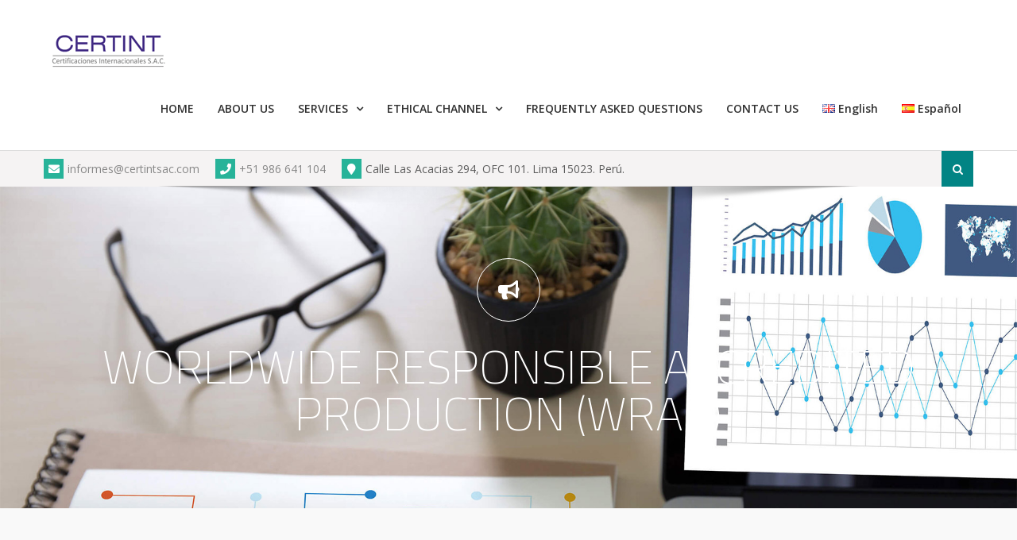

--- FILE ---
content_type: text/css
request_url: https://certintsac.com/wp-content/themes/company-elite/style.css?ver=2.0.2
body_size: 13796
content:
/*
Theme Name: Company Elite
Theme URI: https://axlethemes.com/wordpress-themes/company-elite/
Author: Axle Themes
Author URI: https://axlethemes.com/
Description: Company Elite is a delightful, inventive and enhanced business WordPress theme with innovative design and compatible with Elementor page builder. It is anything but difficult to utilize and can be used effectively which helps you showcase your specialty. Company Elite is WooCommerce perfect and a user without much of a stretch introduce it to their website unhindered and change it to anything they like, as it is a multipurpose theme. On the off chance that you are hoping to direct some genuine business and need to put it on the web, Company Elite is the topic made particularly to suit your requirements. Demo - https://axlethemes.com/theme-demo/?demo=company-elite
License URI: http://www.gnu.org/licenses/gpl-3.0.html
Text Domain: company-elite
Version: 2.0.2
Tags: one-column, two-columns, three-columns, left-sidebar, right-sidebar, custom-background, custom-menu, featured-images, full-width-template, translation-ready, theme-options, threaded-comments, footer-widgets, editor-style, custom-logo, blog

Company Elite WordPress Theme, Copyright 2019 Axle Themes
Company Elite is distributed under the terms of the GNU GPL

This theme, like WordPress, is licensed under the GPL.
Use it to make something cool, have fun, and share what you've learned with others.

This theme is based on Underscores http://underscores.me/, (C) 2012-2017 Automattic, Inc.
Underscores is distributed under the terms of the GNU GPL v2 or later.

Normalizing styles have been helped along thanks to the fine work of
Nicolas Gallagher and Jonathan Neal http://necolas.github.com/normalize.css/
*/
/*--------------------------------------------------------------
>>> TABLE OF CONTENTS:
----------------------------------------------------------------
# Normalize
# Typography
# Elements
# Forms
# Navigation
    ## Links
    ## Menus
# Accessibility
# Alignments
# Clearings
# Widgets
# Content
    ## Posts and pages
    ## Comments
# Infinite scroll
# Media
    ## Captions
    ## Galleries
--------------------------------------------------------------*/

/*--------------------------------------------------------------
# Normalize
--------------------------------------------------------------*/
html {
    font-family: sans-serif;
    -webkit-text-size-adjust: 100%;
    -ms-text-size-adjust:     100%;
}

body {
    margin: 0;
}

article,
aside,
details,
figcaption,
figure,
footer,
header,
main,
menu,
nav,
section,
summary {
    display: block;
}

audio,
canvas,
progress,
video {
    display: inline-block;
    vertical-align: baseline;
}

audio:not([controls]) {
    display: none;
    height: 0;
}

[hidden],
template {
    display: none;
}

a {
    background-color: transparent;
}

a:active,
a:hover {
    outline: 0;
}

abbr[title] {
    border-bottom: 1px dotted;
}

b,
strong {
    font-weight: bold;
}

dfn {
    font-style: italic;
}

h1 {
    font-size: 2em;
    margin: 0.67em 0;
}

mark {
    background: #ff0;
    color: #000;
}

small {
    font-size: 80%;
}

sub,
sup {
    font-size: 75%;
    line-height: 0;
    position: relative;
    vertical-align: baseline;
}

sup {
    top: -0.5em;
}

sub {
    bottom: -0.25em;
}

img {
    border: 0;
}

svg:not(:root) {
    overflow: hidden;
}

figure {
    margin: 1em 40px;
}

hr {
    box-sizing: content-box;
    height: 0;
}

pre {
    overflow: auto;
}

code,
kbd,
pre,
samp {
    font-family: monospace, monospace;
    font-size: 1em;
}

button,
input,
optgroup,
select,
textarea {
    color: inherit;
    font: inherit;
    margin: 0;
}

button {
    overflow: visible;
}

button,
select {
    text-transform: none;
}

button,
html input[type="button"],
input[type="reset"],
input[type="submit"] {
    -webkit-appearance: button;
    cursor: pointer;
}

button[disabled],
html input[disabled] {
    cursor: default;
}

button::-moz-focus-inner,
input::-moz-focus-inner {
    border: 0;
    padding: 0;
}

input {
    line-height: normal;
}

input[type="checkbox"],
input[type="radio"] {
    box-sizing: border-box;
    padding: 0;
}

input[type="number"]::-webkit-inner-spin-button,
input[type="number"]::-webkit-outer-spin-button {
    height: auto;
}

input[type="search"]::-webkit-search-cancel-button,
input[type="search"]::-webkit-search-decoration {
    -webkit-appearance: none;
}

fieldset {
    border: 1px solid #c0c0c0;
    margin: 0 2px;
    padding: 0.35em 0.625em 0.75em;
}

legend {
    border: 0;
    padding: 0;
}

textarea {
    overflow: auto;
}

optgroup {
    font-weight: bold;
}

table {
    border-collapse: collapse;
    border-spacing: 0;
}

td, th {
    padding: 0;
    border: 1px solid #ddd;
    font-size: 14px;
    padding: 5px;
}
caption {
    padding: 10px;
}
/*--------------------------------------------------------------
# Typography
--------------------------------------------------------------*/
body,
button,
input,
select,
textarea {
    color: #5D5D5D;
    background-color: #ffffff;
    font: normal 15px/1.75 'Open Sans', sans-serif;
    position: relative;
    -webkit-font-smoothing: antialiased;
}

h1 {
    font-size:32px;
}

h2 {
   font-size: 24px;
}

h3 {
    font-size: 22px;
}

h4 {
    font-size: 18px;
}

h5 {
    font-size: 16px;
}

h6 {
    font-size: 14px;
}

h1,
h2,
h3,
h4,
h5,
h6 {
     margin: 0 0 20px 0;
     font-family: "Open Sans",sans-serif;
     font-weight: 600;
     color: #313131;
}

p {
     margin: 0 0 15px 0;
 }

dfn,
cite,
em,
i {
    font-style: italic;
}

blockquote {
    margin: 0 15px;
}

address {
    margin: 0 0 15px;
}

pre {
    background: #eee;
    font-family: "Courier 10 Pitch", Courier, monospace;
    font-size: 15px;
    font-size: 0.9375rem;
    line-height: 1.6;
    margin-bottom: 1.6em;
    max-width: 100%;
    overflow: auto;
    padding: 1.6em;
}

code,
kbd,
tt,
var {
    font-family: Monaco, Consolas, "Andale Mono", "DejaVu Sans Mono", monospace;
    font-size: 15px;
    font-size: 0.9375rem;
}

abbr,
acronym {
    border-bottom: 1px dotted #666;
    cursor: help;
}

mark,
ins {
    background: #fff9c0;
    text-decoration: none;
}

big {
    font-size: 125%;
}

/*--------------------------------------------------------------
# Elements
--------------------------------------------------------------*/
html {
    box-sizing: border-box;
}

*,
*:before,
*:after { /* Inherit box-sizing to make it easier to change the property for components that leverage other behavior; see http://css-tricks.com/inheriting-box-sizing-probably-slightly-better-best-practice/ */
    box-sizing: inherit;
}

body {
    background: #f9f9f9; /* Fallback for when there is no custom background color defined. */


}

blockquote:before,
blockquote:after,
q:before,
q:after {
    content: "";
}

blockquote,
q {
    quotes: "" "";
}

hr {
    background-color: #ccc;
    border: 0;
    height: 1px;
    margin-bottom: 15px;
}

ul,
ol {
    margin: 0 0 15px 20px;
}

ul {
    list-style: disc;
}

ol {
    list-style: decimal;
}

li > ul,
li > ol {
    margin-bottom: 0;
    margin-left: 15px;
}

dt {
    font-weight: bold;
}

dd {
    margin: 0 15px 15px;
}

img {
    height: auto; /* Make sure images are scaled correctly. */
    max-width: 100%; /* Adhere to container width. */
}

figure {
    margin: 1em 0; /* Extra wide images within figure tags don't overflow the content area. */
}

table {
    margin: 0 0 15px;
    width: 100%;
}

td, th,
.mce-item-table td,
.mce-item-table th {
    border: 1px solid #ddd;
    padding: 5px;
}
blockquote, q {
    quotes: "" "";
    padding-left: 15px;
    display: block;
    margin-bottom: 15px;
}

/*--------------------------------------------------------------
# Forms
--------------------------------------------------------------*/
.custom-button::after {
    content: "";
    border-left: 6px solid white;
    border-top: 5px solid transparent;
    border-bottom: 5px solid transparent;
    margin-left: 10px;
    display: inline-block;
    transition: all 0.3s ease-in-out 0s;
}
a.custom-button:visited,
a.custom-button {
    padding: 14px 28px;
    background: #27b399;
    color: #fff;
    font-family: "Open Sans",sans-serif;
    font-size: 16px;
    line-height: 1.4;
    font-weight: 600;
    text-transform: uppercase;
    text-align: center;
    border-radius: 4px;
    outline: 0;
    min-width: 170px;
    margin: 5px 0;
    border: 2px solid #27b399;
    display: inline-block;
    transition: all 0.3s ease-in-out 0s;
}
a.custom-button:hover {
    background-color: #028484;
    color: #fff;
    border-color: #028484;
}
a.custom-button:hover::after {
    border-left-color: #fff;
}

a.custom-button-secondary:visited,
a.custom-button-secondary {
    background: inherit;
    border: 2px solid #fff;
    color: #fff;
}

a.custom-button-secondary::after {
    border-left-color:#fff;
}
a.custom-button-secondary:hover::after {
    border-left-color:#fff;
}
a.custom-button-secondary:hover {
    background-color:#27b399;
    color: #fff;
    border-color:#27b399;
}

button,
a.button,
 a.button:visited,
input[type="button"],
input[type="reset"],
input[type="submit"] {
    background: #028484;
    color: #fff;
    font-size: 16px;
    line-height: 1.5;
    padding: 10px 25px;
    border: none;
}

button:focus,
a.button:focus,
input[type="button"]:focus,
input[type="reset"]:focus,
input[type="submit"]:focus,
button:active,
input[type="button"]:active,
input[type="reset"]:active,
input[type="submit"]:active,
button:hover,
a.button:hover,
input[type="button"]:hover,
input[type="reset"]:hover,
input[type="submit"]:hover {
    background-color: #27b399;
    color: #fff;
}

input[type="text"],
input[type="email"],
input[type="url"],
input[type="password"],
input[type="search"],
input[type="number"],
input[type="tel"],
input[type="range"],
input[type="date"],
input[type="month"],
input[type="week"],
input[type="time"],
input[type="datetime"],
input[type="datetime-local"],
input[type="color"],
textarea {
    color: #666;
    border: 1px solid #ccc;
    padding: 5px 10px;
}

select {
    border: 1px solid #ccc;
    padding: 10px;
}

input[type="text"]:focus,
input[type="email"]:focus,
input[type="url"]:focus,
input[type="password"]:focus,
input[type="search"]:focus,
input[type="number"]:focus,
input[type="tel"]:focus,
input[type="range"]:focus,
input[type="date"]:focus,
input[type="month"]:focus,
input[type="week"]:focus,
input[type="time"]:focus,
input[type="datetime"]:focus,
input[type="datetime-local"]:focus,
input[type="color"]:focus,
textarea:focus {
    color: #111;
}

textarea {
    width: 100%;
}

/*--------------------------------------------------------------
# Navigation
--------------------------------------------------------------*/
/*--------------------------------------------------------------
## Links
--------------------------------------------------------------*/
a {
    color:#028484;
    text-decoration: inherit;
}

a:visited {
    color: #028484;
}

a:hover,
a:focus,
a:active {
    color: #27b399;
}

a:focus {
    outline: thin dotted;
}

a:hover,
a:active {
    outline: 0;
}

/*--------------------------------------------------------------
## Menus
--------------------------------------------------------------*/
#main-nav {
    float: right;
}

.main-navigation {
    clear: both;
    display: block;
    float: left;
    width: 100%;
}

.main-navigation ul {
    display: none;
    list-style: none;
    margin: 0;
    padding-left: 0;
}

.main-navigation li {
    float: left;
    position: relative;
}

.main-navigation a,
.main-navigation a:visited {
    display: block;
    text-decoration: none;
    padding: 25px 0;
    font-weight: 600;
    font-size: 14px;
    position: relative;
    margin: 0 15px;
    color: #313131;
}

.main-navigation a:hover,
.main-navigation a:focus,
.main-navigation a:active {
    color:#27b399;
}

.main-navigation ul ul {
    float: left;
    position: absolute;
    top: 68px;
    z-index: 99999;
    background: #fff;
    border: 1px solid #f5f3f3;
    visibility: hidden;
    right: 0;
        opacity: 0;
    z-index: -9999;
    -webkit-transform-origin: top;
    transform-origin: top;
    -webkit-animation-fill-mode: forwards;
    animation-fill-mode: forwards;
    -webkit-transform: scale(1, 0);
    transform: scale(1, 0);
    display: block;
    opacity: 0;
    transition: transform 0.5s ease, opacity 0.2s ease;
    -webkit-transition: -webkit-transform 0.5s ease, opacity 0.2s ease;

}

.main-navigation ul ul ul {
    right: 100%;
    top: -1px;
}

.main-navigation ul ul ul:before,
.main-navigation ul ul ul:after{
    display: none;
}


.main-navigation ul ul:before {
    content: "";
    border-bottom: 10px solid #f5f3f3;
    border-left: 10px solid transparent;
    border-right: 10px solid transparent;
    right: 9px;
    top: -11px;
    display: block;
    width: 15px;
    position: absolute;
}
.main-navigation ul ul:after {
    content: "";
    border-bottom: 10px solid #fff;
    border-left: 10px solid transparent;
    border-right: 10px solid transparent;
    right: 9px;
    top: -10px;
    display: block;
    width: 15px;
    position: absolute;
}

.main-navigation ul ul a {
    width: 200px;
    padding: 10px 10px 10px 20px;
    border-bottom: 1px solid #f5f3f3;
    margin: 0;
}

.main-navigation ul li:hover > ul {
    display: block;
    opacity: 1;
    z-index: 1000;
    -webkit-transform: scale(1, 1);
    transform: scale(1, 1);
    transition: transform 0.3s ease, opacity 0.2s ease .1s;
    -webkit-transition: -webkit-transform 0.3s ease, opacity 0.2s ease .1s;
    visibility: visible;
}

.main-navigation ul ul li:hover > ul,
.main-navigation ul ul li.focus > ul {
    visibility: visible;
        opacity: 1;

}

.main-navigation li a::before,
.main-navigation li.current-menu-item > a::before,
.main-navigation li.current_page_item > a::before {
    width: 0;
    transition: all 0.3s ease-in-out 0s;
    background: #028484 none repeat scroll 0 0;
    top: 68px;
    content: "";
    display: block;
    height: 3px;
    left: 0;
    position: absolute;
    opacity: 0;
    left: 50%;
}

.main-navigation li li a::before,
.main-navigation li li.current-menu-item > a::before,
.main-navigation li li.current_page_item > a::before  {
    display: none;
}

.main-navigation li a:hover::before,
.main-navigation li.current-menu-item > a::before,
.main-navigation li.current_page_item > a::before,
.main-navigation li:hover > a::before {
    position: absolute;
    width: 100%;
    opacity: 1;
    left: 0%;
}
.main-navigation ul li.menu-item-has-children > a::after,
.main-navigation ul li.page_item_has_children > a::after {
    content: "\f107";
    margin-left: 10px;
    float: right;
    display: block;
    font-family: FontAwesome;
}
.main-navigation ul li li.menu-item-has-children > a::after,
.main-navigation ul li li.page_item_has_children > a::after {
    content: "\f104 ";

    margin-left: 10px;
    margin-right: 5px;
    display: inline-block;
    float: right;

}

/* Small menu. */
.menu-toggle,
.main-navigation.toggled ul {
    display: block;
}

a#mobile-trigger,
#mob-menu {
    display: none;
}

@media screen and (min-width: 37.5em) {
    .menu-toggle {
        display: none;
    }
    .main-navigation ul {
        display: block;
    }
}

.site-main .comment-navigation,
.site-main .posts-navigation,
.site-main .post-navigation {
    margin: 0 0 15px;
    overflow: hidden;
}

.comment-navigation .nav-previous,
.posts-navigation .nav-previous,
.post-navigation .nav-previous {
    float: left;
    width: 50%;
}

.comment-navigation .nav-next,
.posts-navigation .nav-next,
.post-navigation .nav-next {
    float: right;
    text-align: right;
    width: 50%;
}

.meta-nav {
    background: #179bd7 none repeat scroll 0 0;
    color: #ffffff;
    display: inline-block;
    font-size: 18px;
    margin-right: 15px;
    padding: 7px 10px;
    text-align: center;
    width: 115px;
}

.post-navigation a:hover,
.posts-navigation a:hover{
    color:#000;
}
.post-navigation a, .posts-navigation a {
    border-bottom: 4px solid #1c9a9a;
    padding: 10px 15px;
    background: #fff;
    display: block;
}

.navigation,
.pagination {
    margin-top: 15px;
    clear: both;
}

nav.navigation.posts-navigation,
nav.navigation.pagination {
    margin: 15px;
}
.post-navigation .nav-links .nav-next a::after,
.posts-navigation  .nav-next a:after{
    content: "\f105";
    font-family: FontAwesome;
    margin-left: 10px;
    font-size: 15px;
    font-weight: 600;
}
.post-navigation .nav-links .nav-previous a::before,
.posts-navigation  .nav-previous a:before {
    content: "\f104";
    font-family: FontAwesome;
    margin-right: 10px;
    font-size: 15px;
    font-weight: 600;

}

.navigation.pagination .nav-links .page-numbers {
    padding: 5px 10px;
    text-align: center;
    background-color: #fff;
}

.navigation.pagination .nav-links .page-numbers.current, .navigation.pagination .nav-links a.page-numbers:hover {
    background: #1c9a9a none repeat scroll 0 0;
    color: #ffffff;
}

/*--------------------------------------------------------------
# Accessibility
--------------------------------------------------------------*/
/* Text meant only for screen readers. */
.screen-reader-text {
    clip: rect(1px, 1px, 1px, 1px);
    position: absolute !important;
    height: 1px;
    width: 1px;
    overflow: hidden;
    word-wrap: normal !important; /* Many screen reader and browser combinations announce broken words as they would appear visually. */
}

.screen-reader-text:focus {
    background-color: #f1f1f1;
    border-radius: 3px;
    box-shadow: 0 0 2px 2px rgba(0, 0, 0, 0.6);
    clip: auto !important;
    color: #21759b;
    display: block;
    font-size: 14px;
    font-size: 0.875rem;
    font-weight: bold;
    height: auto;
    left: 5px;
    line-height: normal;
    padding: 15px 23px 14px;
    text-decoration: none;
    top: 5px;
    width: auto;
    z-index: 100000; /* Above WP toolbar. */
}

/* Do not show the outline on the skip link target. */
#content[tabindex="-1"]:focus {
    outline: 0;
}

/*--------------------------------------------------------------
# Alignments
--------------------------------------------------------------*/
.alignleft {
    display: inline;
    float: left;
    margin-right: 15px;
}

.alignright {
    display: inline;
    float: right;
    margin-left: 15px;
}

.aligncenter {
    clear: both;
    display: block;
    margin-left: auto;
    margin-right: auto;
    margin-bottom: 15px;
}

/*--------------------------------------------------------------
# Clearings
--------------------------------------------------------------*/
.clear:before,
.clear:after,
.entry-content:before,
.entry-content:after,
.comment-content:before,
.comment-content:after,
.site-header:before,
.site-header:after,
.site-content:before,
.site-content:after,
.site-footer:before,
.site-footer:after {
    content: "";
    display: table;
    table-layout: fixed;
}

.clear:after,
.entry-content:after,
.comment-content:after,
.site-header:after,
.site-content:after,
.site-footer:after {
    clear: both;
}

/*--------------------------------------------------------------
# Widgets
--------------------------------------------------------------*/
.widget {
    margin: 0 0 15px;
}

/* Make sure select elements fit in widgets. */
.widget select {
    max-width: 100%;
}



/*--------------------------------------------------------------
# Infinite scroll
--------------------------------------------------------------*/
/* Globally hidden elements when Infinite Scroll is supported and in use. */
.infinite-scroll .posts-navigation, /* Older / Newer Posts Navigation (always hidden) */
.infinite-scroll.neverending .site-footer { /* Theme Footer (when set to scrolling) */
    display: none;
}

/* When Infinite Scroll has reached its end we need to re-display elements that were hidden (via .neverending) before. */
.infinity-end.neverending .site-footer {
    display: block;
}

/*--------------------------------------------------------------
# Media
--------------------------------------------------------------*/
.page-content .wp-smiley,
.entry-content .wp-smiley,
.comment-content .wp-smiley {
    border: none;
    margin-bottom: 0;
    margin-top: 0;
    padding: 0;
}

/* Make sure embeds and iframes fit their containers. */
embed,
iframe,
object {
    max-width: 100%;
}

/*--------------------------------------------------------------
## Captions
--------------------------------------------------------------*/
.wp-caption {
    margin-bottom: 15px;
    max-width: 100%;
}

.wp-caption img[class*="wp-image-"] {
    display: block;
    margin-left: auto;
    margin-right: auto;
}

.wp-caption .wp-caption-text {
    margin: 0.8075em 0;
}

.wp-caption-text {
    text-align: center;
}

/*--------------------------------------------------------------
## Galleries
--------------------------------------------------------------*/
.gallery {
    margin-bottom: 15px;
    margin-left: -5px;
    margin-right: -5px;
}

.gallery-item {
    display: inline-block;
    text-align: center;
    vertical-align: top;
    width: 100%;
    margin: 0;
    padding: 5px;
}

.gallery-item img {
    vertical-align: middle;
}

.gallery-columns-2 .gallery-item {
    max-width: 50%;
}

.gallery-columns-3 .gallery-item {
    max-width: 33.33%;
}

.gallery-columns-4 .gallery-item {
    max-width: 25%;
}

.gallery-columns-5 .gallery-item {
    max-width: 20%;
}

.gallery-columns-6 .gallery-item {
    max-width: 16.66%;
}

.gallery-columns-7 .gallery-item {
    max-width: 14.28%;
}

.gallery-columns-8 .gallery-item {
    max-width: 12.5%;
}

.gallery-columns-9 .gallery-item {
    max-width: 11.11%;
}

.gallery-caption {
    display: block;
}

/*--------------------------------------------------------------
## Social Links Style
--------------------------------------------------------------*/

.company_elite_widget_social {
    clear: both;
    overflow: hidden;
}

.company_elite_widget_social ul {
    margin: 0;
    padding: 0;
}
.company_elite_widget_social li {
    display: block;
    float: left;
    margin-right: 5px;
}

.company_elite_widget_social li a {
    display: block;
    line-height: 2;
    margin-right: 0;
    padding: 0;
    text-align: center;
    vertical-align: middle;
    color: #028484;
}
.company_elite_widget_social ul li a::before {
    content: "\f0c1";
    display: block;
    font-family: FontAwesome;
    font-size: 16px;
    border: 1px solid #eee;
    width: 33px;
    height:33px;
    background-color: #fff;
}

.company_elite_widget_social li a i {
    font-weight: normal;
}

.widget.company_elite_widget_social ul li a:hover::before {
    background-color:#cacad8;
    color: #fff;
}

.widget-area .company_elite_widget_social li,
#footer-widgets .company_elite_widget_social li {
    padding: 0;
}

.widget-area .company_elite_widget_social li::before,
#footer-widgets .company_elite_widget_social li::before {
    display: none;
}

.company_elite_widget_social ul li a[href*="facebook.com"]::before {
    content: "\f09a";
}

.company_elite_widget_social ul li a[href*="twitter.com"]::before {
    content: "\f099";
}

.company_elite_widget_social ul li a[href*="linkedin.com"]::before {
    content: "\f0e1";
}

.company_elite_widget_social ul li a[href*="plus.google.com"]::before {
    content: "\f0d5";
}

.company_elite_widget_social ul li a[href*="youtube.com"]::before {
    content: "\f167";
}

.company_elite_widget_social ul li a[href*="dribbble.com"]::before {
    content: "\f17d";
}

.company_elite_widget_social ul li a[href*="pinterest.com"]::before {
    content: "\f0d2";
}

.company_elite_widget_social ul li a[href*="bitbucket.org"]::before {
    content: "\f171";
}

.company_elite_widget_social ul li a[href*="github.com"]::before {
    content: "\f113";
}

.company_elite_widget_social ul li a[href*="codepen.io"]::before {
    content: "\f1cb";
}

.company_elite_widget_social ul li a[href*="flickr.com"]::before {
    content: "\f16e";
}

.company_elite_widget_social ul li a[href$="/feed/"]::before {
    content: "\f09e";
}

.company_elite_widget_social ul li a[href*="foursquare.com"]::before {
    content: "\f180";
}

.company_elite_widget_social ul li a[href*="instagram.com"]::before {
    content: "\f16d";
}

.company_elite_widget_social ul li a[href*="tumblr.com"]::before {
    content: "\f173";
}

.company_elite_widget_social ul li a[href*="reddit.com"]::before {
    content: "\f1a1";
}

.company_elite_widget_social ul li a[href*="vimeo.com"]::before {
    content: "\f194";
}

.company_elite_widget_social ul li a[href*="digg.com"]::before {
    content: "\f1a6";
}

.company_elite_widget_social ul li a[href*="twitch.tv"]::before {
    content: "\f1e8";
}

.company_elite_widget_social ul li a[href*="stumbleupon.com"]::before {
    content: "\f1a4";
}

.company_elite_widget_social ul li a[href*="delicious.com"]::before {
    content: "\f1a5";
}

.company_elite_widget_social ul li a[href*="mailto:"]::before {
    content: "\f0e0";
}

.company_elite_widget_social ul li a[href*="soundcloud.com"]::before {
    content: "\f1be";
}

.company_elite_widget_social ul li a[href*="wordpress.org"]::before {
    content: "\f19a";
}

.company_elite_widget_social ul li a[href*="wordpress.com"]::before {
    content: "\f19a";
}

.company_elite_widget_social ul li a[href*="jsfiddle.net"]::before {
    content: "\f1cc";
}

.company_elite_widget_social ul li a[href*="tripadvisor.com"]::before {
    content: "\f262";
}

.company_elite_widget_social ul li a[href*="foursquare.com"]::before {
    content: "\f180";
}

.company_elite_widget_social ul li a[href*="angel.co"]::before {
    content: "\f209";
}

.company_elite_widget_social ul li a[href*="slack.com"]::before {
    content: "\f198";
}

.company_elite_widget_social ul li a[href*="facebook.com"]::before {
    color: #3b5998;

}

.company_elite_widget_social ul li a[href*="twitter.com"]::before {
    color: #00aced;

}

.company_elite_widget_social ul li a[href*="plus.google.com"]::before {
    color: #dd4b39;

}

.company_elite_widget_social ul li a[href*="/feed/"]::before  {
    color: #dc622c;

}

.company_elite_widget_social ul li a[href*="wordpress.org"]::before {
    color: #21759b;

}

.company_elite_widget_social ul li a[href*="github.com"]::before {
    color: #4183c4;

}

.company_elite_widget_social ul li a[href*="linkedin.com"]::before {
    color: #007bb6;

}

.company_elite_widget_social ul li a[href*="pinterest.com"]::before {
    color: #cb2027;

}

.company_elite_widget_social ul li a[href*="flickr.com"]::before {
    color: #ff0084;

}

.company_elite_widget_social ul li a[href*="vimeo.com"]::before {
    color: #aad450;

}

.company_elite_widget_social ul li a[href*="youtube.com"]::before {
    color: #bb0000;

}

.company_elite_widget_social ul li a[href*="instagram.com"]::before {
    color: #517fa4;

}

.company_elite_widget_social ul li a[href*="dribbble.com"]::before {
    color: #ea4c89;

}

.company_elite_widget_social ul li a[href*="skype.com"]::before {
    color: #12a5f4;

}

.company_elite_widget_social ul li a[href*="digg.com"]::before {
    color: #333;

  }
.company_elite_widget_social ul li a[href*="codepen.io"]::before {
    color: #000;

}

.company_elite_widget_social ul li a[href*="reddit.com"]::before {
    color: #ff4500;

}

.company_elite_widget_social ul li a[href*="mailto:"]::before {
    color: #1d62f0;

}

.company_elite_widget_social ul li a[href*="foursquare.com"]::before {
    color: #f94877;

}

.company_elite_widget_social ul li a[href*="stumbleupon.com"]::before {
    color: #eb4924;
}

.company_elite_widget_social ul li a[href*="twitch.tv"]::before {
    color: #6441a5;

}

.company_elite_widget_social ul li a[href*="tumblr.com"]::before {
    color: #32506d;

}

.company_elite_widget_social ul li a[href*="foursquare.com"]::before {
    color: #f94877;

}

.company_elite_widget_social ul li a[href*="stumbleupon.com"]::before {
    color: #eb4924;

}

.company_elite_widget_social ul li a[href*="twitch.tv"]::before {
    color: #6441a5;

}

.company_elite_widget_social ul li a[href*="tumblr.com"]::before {
    color: #32506d;

}

.company_elite_widget_social ul li a[href*="soundcloud.com"]::before {
    color: #ff5500;

}

.company_elite_widget_social ul li a[href*="wordpress.org"]::before {
    color:#21759b;

}

.company_elite_widget_social ul li a[href*="jsfiddle.net"]::before {
    color:#4679bd;

}

.company_elite_widget_social ul li a[href*="tripadvisor.com"]::before {
    color:#86c171;

}

.company_elite_widget_social ul li a[href*="foursquare.com"]::before {
    color:#2d5be3;

}

.company_elite_widget_social ul li a[href*="angel.co"]::before {
    color:#000;

}

.company_elite_widget_social ul li a[href*="slack.com"]::before {
    color:#028484;

}
/*social links hover effect */

.company_elite_widget_social ul li a[href*="facebook.com"]:hover::before {
    background-color: #3b5998;
    border-color: #3b5998;
}

.company_elite_widget_social ul li a[href*="twitter.com"]:hover::before {
    background-color: #00aced;
    border-color: #00aced;
}

.company_elite_widget_social ul li a[href*="plus.google.com"]:hover::before {
    background-color: #dd4b39;
    border-color: #dd4b39;
}

.company_elite_widget_social ul li a[href*="/feed/"]:hover::before  {
    background-color: #dc622c;
    border-color: #dc622c;
}

.company_elite_widget_social ul li a[href*="wordpress.org"]:hover::before {
    background-color: #21759b;
    border-color: #21759b;
}

.company_elite_widget_social ul li a[href*="github.com"]:hover::before {
    background-color: #4183c4;
    border-color: #4183c4;
}

.company_elite_widget_social ul li a[href*="linkedin.com"]:hover::before {
    background-color: #007bb6;
    border-color: #007bb6;
}

.company_elite_widget_social ul li a[href*="pinterest.com"]:hover::before {
    background-color: #cb2027;
    border-color: #cb2027;
}

.company_elite_widget_social ul li a[href*="flickr.com"]:hover::before {
    background-color: #ff0084;
    border-color: #ff0084;
}

.company_elite_widget_social ul li a[href*="vimeo.com"]:hover::before {
    background-color: #aad450;
    border-color: #aad450;
}

.company_elite_widget_social ul li a[href*="youtube.com"]:hover::before {
    background-color: #bb0000;
    border-color: #bb0000;
}

.company_elite_widget_social ul li a[href*="instagram.com"]:hover::before {
    background-color: #517fa4;
    border-color: #517fa4;
}

.company_elite_widget_social ul li a[href*="dribbble.com"]:hover::before {
    background-color: #ea4c89;
    border-color: #ea4c89;
}

.company_elite_widget_social ul li a[href*="skype.com"]:hover::before {
    background-color: #12a5f4;
    border-color: #12a5f4;
}

.company_elite_widget_social ul li a[href*="digg.com"]:hover::before {
    background-color: #333;
    border-color: #333;
}

.company_elite_widget_social ul li a[href*="codepen.io"]:hover::before {
    background-color: #000;
    border-color: #000;
}

.company_elite_widget_social ul li a[href*="reddit.com"]:hover::before {
    background-color: #ff4500;
    border-color: #ff4500;
}

.company_elite_widget_social ul li a[href*="mailto:"]:hover::before {
    background-color: #1d62f0;
    border-color: #1d62f0;
}

.company_elite_widget_social ul li a[href*="foursquare.com"]:hover::before {
    background-color: #f94877;
    border-color: #f94877;
}

.company_elite_widget_social ul li a[href*="stumbleupon.com"]:hover::before {
    background-color: #eb4924;
    border-color: #eb4924;
}

.company_elite_widget_social ul li a[href*="twitch.tv"]:hover::before {
    background-color: #6441a5;
    border-color: #6441a5;
}

.company_elite_widget_social ul li a[href*="tumblr.com"]:hover::before {
    background-color: #32506d;
    border-color: #32506d;
}

.company_elite_widget_social ul li a[href*="foursquare.com"]:hover::before {
    background-color: #f94877;
    border-color: #f94877;
}

.company_elite_widget_social ul li a[href*="stumbleupon.com"]:hover::before {
    background-color: #eb4924;
    border-color: #eb4924;
}

.company_elite_widget_social ul li a[href*="twitch.tv"]:hover::before {
    background-color: #6441a5;
    border-color: #6441a5;
}

.company_elite_widget_social ul li a[href*="tumblr.com"]:hover::before {
    background-color: #32506d;
    border-color: #32506d;
}

.company_elite_widget_social ul li a[href*="soundcloud.com"]:hover::before {
    background-color: #ff5500;
    border-color: #ff5500;
}

.company_elite_widget_social ul li a[href*="wordpress.org"]:hover::before {
    background-color:#21759b;
    border-color:#21759b;
}

.company_elite_widget_social ul li a[href*="jsfiddle.net"]:hover::before {
    background-color:#4679bd;
    border-color:#4679bd;
}

.company_elite_widget_social ul li a[href*="tripadvisor.com"]:hover::before {
    background-color:#86c171;
    border-color:#86c171;
}

.company_elite_widget_social ul li a[href*="foursquare.com"]:hover::before {
    background-color:#2d5be3;
    border-color:#2d5be3;
}

.company_elite_widget_social ul li a[href*="angel.co"]:hover::before {
    background-color:#000;
    border-color:#000;
}

.company_elite_widget_social ul li a[href*="slack.com"]:hover::before {
    background-color:#028484;
    border-color:#028484;
}

#sidebar-front-page-widget-area .company_elite_widget_social .widget-title {
    text-align: center;
    float: none;
    display: inline-block;
    color: #fff;
    margin-right: 40px;
    font-style: italic;
}

#sidebar-front-page-widget-area .company_elite_widget_social .separator {
    display: none;
}
#sidebar-front-page-widget-area .company_elite_widget_social ul li a::before {
    font-size: 35px;
    width: 70px;
    height: 70px;
}
#sidebar-front-page-widget-area .company_elite_widget_social{
    background: #028484;
    text-align: center;
}
#sidebar-front-page-widget-area .company_elite_widget_social li {
    display: inline-block;
    float: none;
    margin-right: 5px;
}
#sidebar-front-page-widget-area .company_elite_widget_social ul {
    display: inline-block;
}
/*--------------------------------------------------------------
# Custom Style
--------------------------------------------------------------*/
.site-layout-boxed #page {
    box-shadow: 0 0 6px #999;
    width: 1230px;
    margin: 30px auto;
}

.container {
    width: 1200px;
    margin: 0 auto;
    padding-left:15px;
    padding-right: 15px;
    max-width: 100%;
}

.container::after,
.inner-wrapper::after {
    clear: both;
    content: "";
    display: table;
}

.inner-wrapper {
    margin-left: -15px;
    margin-right: -15px;
}

/*--------------------------------------------------------------
##  Header Style
--------------------------------------------------------------*/

#masthead {
    background: #fff;
    clear: both;
    width: 100%;
    z-index: 99999;
    position: relative;
    transition: all 0.2s ease-in-out 0s;

}

#masthead.fixed {
    position: fixed;
    width: 100%;
    top:0;

}

#masthead.fixed #sub-header {
    height: 0;
    padding: 0;

}
#masthead.fixed #sub-header > div{
    display: none;
}
/*main-header*/

#tophead {
    display: none;
}

#main-header {
    border-bottom: 1px solid #ddd;
    clear: both;
    display: block;
    width: 100%;
    padding: 15px 0;
}

#site-identity {
    float: left;
}

.custom-logo-link {
    max-width: 300px;
    float:left;
    margin-right: 15px;
}

.site-branding {
    float: left;
    margin-bottom: 0;
    margin-top: 15px;
}

.site-title {
    font-size: 27px;
    font-weight: bold;
    margin-bottom: 0px;

}

.site-description {
    color: #888;
    font-size: 14px;
    font-style: inherit;
    font-weight: 400;
    letter-spacing: 2.2px;
}

.header-shadow {
    background: url("images/shadow.png") no-repeat scroll center center rgba(0, 0, 0, 0);
    bottom: -27px;
    height: 28px;
    left: 0;
    margin: 0 auto;
    overflow: hidden;
    position: absolute;
    z-index: 9;
    width: 100%;
}


/*sub-header*/

#sub-header {
    clear: both;
    transition: all 0.3s ease-in-out 0s;
    background: #f5f3f3;
    overflow: hidden;
}
#sub-header .quick-contact ul li {
    list-style: none;
    float: left;
    margin-right: 20px;
    padding-top: 10px;
    font-size: 14px;
    padding-bottom: 10px;
}

#sub-header  .quick-contact ul {
    margin: 0;
    padding: 0;
}

#sub-header .header-social {
    float: right;
    margin-right: -500px;
    padding-right: 500px;
    background: #fff;
    overflow: hidden;
}

#sub-header .quick-contact li i {
    margin-right: 5px;
    color: #ffffff;
    padding: 6px 6px;
    background: #27b399;
    width: 25px;
    text-align: center;
    height: 25px;
}

#sub-header  .quick-contact li a {
    color: #888;
}
#sub-header  .quick-contact li  a:hover {
    color:#27b399;
}
#sub-header .company_elite_widget_social {
    margin: 0;
    float: left;
}
#sub-header .company_elite_widget_social ul li {
    margin:0;
}

#sub-header .company_elite_widget_social ul li a::before {
    width: 40px;
    height: 45px;
    border: none;
    border-left: 1px solid #f1f1f1;
}

#sub-header .company_elite_widget_social li a {

    line-height: 2.5;

}

.sub-header-right {
    display: inline-block;
    position: relative;
    float: right;
}

.search-form {
    max-width: 500px;
    position: relative;
}

.search-form label {
    display: block;
    position: relative;
}

.sub-header-right .search-form label .search-field {
    width: 16px;
    text-indent: -999em;
}

.search-form label .search-field,
.sub-header-right .search-form label .search-field:focus,
.woocommerce-product-search .search-field {
    background: #ffffff none repeat scroll 0 0;
    border: 1px solid #eee;
    float: right;
    font-size: 13px;
    line-height: 2.3;
    padding: 7px 0 7px 15px;
    transition: all 0.3s ease-in-out 0.1s;
    width: 100%;
    margin: 0;
}
.sub-header-right .search-form label .search-field {
	border-top-color:#fff;
}
.woocommerce-product-search {
    position: relative;
}

.search-form .search-submit,
.woocommerce-product-search  button {
    font: 14px/42px FontAwesome;
    position: absolute;
    right: 0;
    top: 0;
    width: 40px;
    z-index: 2;
    padding: 0px;
    transition: all 0.3s ease-in-out 0s;
    height: 46px;
}
.woocommerce-product-search button {
    width: auto;
    padding: 0 15px;
    font-family: inherit;
    height: 45px;
}
.woocommerce .woocommerce-ordering select {
    vertical-align: top;
    padding: 5px;
}
.woocommerce-product-search input[type="submit"] {
    width: auto;
    padding: 0 15px;
    font-family: inherit;
}
.sub-header-right .search-form label .search-field:focus,
.sub-header-right .search-form:hover .search-field {
    width: 250px;
    text-indent: inherit;
    outline: inherit;
}

.sub-header-right .search-form .search-submit:focus {
    outline: inherit;
}

.sub-header-right .search-form label .search-field {
    width:40px;
    text-indent: -999em;
}

/*--------------------------------------------------------------
## Main slider
--------------------------------------------------------------*/
#featured-slider {
    border-bottom: 5px solid #218b8e;
    position: relative;
}
.thumb-overlay {
    background:rgba(50, 65, 85, 0.54);
    content: "";
    height: 100%;
    position: absolute;
    top: 0;
    width: 100%;
}
#main-slider {
    clear: both;
    position: relative;
    overflow: hidden;
}

#main-slider img {
    width: 100%;
    vertical-align: middle;
}

#main-slider .cycle-slide {
    width: 100%;
}

#main-slider article.first {
    display: block;
}

#main-slider article {
    display: none;
}

#main-slider .cycle-slideshow {
    margin-bottom: 0;
    padding: 0;
}

#main-slider .cycle-caption {
    bottom: 25%;
    right: 5%;
    max-width: 100%;
    position: absolute;
    white-space: normal;
    width: 90%;
    z-index: 99;
    text-align: center;
}

#main-slider h3 {
    font-size: 40px;
    line-height: 1.2;

    padding: 0px 20px;
    display: inline-block;
    opacity: 0;
    transition: all 0.5s linear 1s;
    margin-bottom: 30px;
}

#main-slider p {
    margin-bottom: 5px;
      font-family: "Open Sans",sans-serif;
        opacity: 0;
    -webkit-transition: all 0.5s linear 1.5s;
    -moz-transition: all 0.5s linear 1.5s;
    -ms-transition: all 0.5s linear 1.5s;
    -o-transition: all 0.5s linear 1.5s;
    transition: all 0.5s linear 1.5s;
        padding: 15px 20px;
    color: #fff;
    font-size: 18px;
    text-shadow: 0 0 5px rgba(0,0,0,0.15);
    margin-bottom: 0;
    display: table-block;
    clear: both;
    max-width: 85%;
    margin:0 auto 5px;
     margin-bottom: 25px;
}

#main-slider h3 a{
    color: #ffffff;
}

#main-slider  .slider-buttons a{
   opacity: 0;
    -webkit-transition: opacity 0.5s linear 2s;
    -moz-transition: opacity 0.5s linear 2s;
    -ms-transition: opacity 0.5s linear 2s;
    -o-transition: opacity 0.5s linear 2s;
    transition: opacity 0.5s linear 2s;
}

#main-slider .cycle-slide-active h3,
#main-slider .cycle-slide-active p,
#main-slider .cycle-slide-active .slider-buttons a{
    opacity: 1;
}

/*slider pager box*/

#main-slider .cycle-pager {
    bottom: 30px;
    left: 0;
    position: absolute;
    z-index: 999;
    width: 100%;
    text-align: center;
}

#main-slider .pager-box {
    background-color: #fff;
    cursor: pointer;
    display: inline-block;
    float: none;
    height: 5px;
    margin: 0 4px;
    width: 20px;
    z-index: 99;
}

#main-slider .pager-box.cycle-pager-active {
    background-color: #028484 ;
}

/*Slider cycle next / previous*/

#main-slider .cycle-prev,
#main-slider .cycle-next {
    color: #ffffff;
    cursor: pointer;
    display: block;
    font-weight: normal;
    line-height: 0.8;
    padding: 10px 17px;
    text-align: center;
    z-index: 999;
    position: absolute;
    top: 48%;
    background: #fff;
    color: #028484;
}

#main-slider .cycle-prev:hover,
#main-slider .cycle-next:hover {
    background: #028484 none repeat scroll 0 0;
    color: #fff;
}

#main-slider .cycle-prev {
    left: 20px;
}

#main-slider .cycle-next {
    right:20px;
}

#main-slider .cycle-prev i,
#main-slider .cycle-next i {
    font-size: 23px;
}

#main-slider .slider-buttons a {
    display: inline-block;
    margin: 0 15px;
}



/*--------------------------------------------------------------
## Footer Style
--------------------------------------------------------------*/

#colophon {
    background-color: #414244;
    clear: both;
    color: #fff;
    font-size: 14px;
    padding: 15px 0;
    text-align: center;
}

#colophon a {
    color:#ccc;
}

#colophon a:hover {
    color:#fff;
}

#colophon .copyright {
    margin-bottom: 5px;
}

/*--------------------------------------------------------------
## Footer Widget
--------------------------------------------------------------*/

#footer-widgets {
    background: #252831 none repeat scroll 0 0;
    overflow: hidden;
    padding: 40px 0;
    color: #fff;
}

#footer-widgets ul {
    list-style: none;
    margin: 0;
    padding: 0;
}

#footer-widgets ul li {
    font-size: 14px;
    letter-spacing: 0.5px;
    padding: 5px 15px 5px 16px;
    position: relative;
}

#footer-widgets ul li::before {
    color: rgba(255, 255, 255, 0.75);
    content: "\f105 ";
    display: inline-block;
    font-family: FontAwesome;
    font-size: 12px;
    left: 5px;
    position: absolute;
    top: 9px;
    font-weight: 100;
}

#footer-widgets .widget-column {
    float: left;
    padding: 0 25px;
    width: 25%;
}

#footer-widgets a {
    color:#ddd;
}

#footer-widgets .footer-active-1 {
    width: 100%;
}

#footer-widgets .footer-active-2 {
    width: 50%;
}

#footer-widgets .footer-active-3 {
    width: 33.33%;
}

#footer-widgets .footer-active-4 {
    width: 25%;
}

#footer-widgets .footer-widget-area  {
    float: left;
    padding: 0 20px;
}

#footer-widgets .widget-title {
    color: #dddddd;
    font-weight: 400;
    margin-bottom: 10px;
    padding-bottom: 10px;
    border-bottom: 1px dashed #1d6161;
}

/*Footer Navigation*/

#footer-navigation li {
    display: inline-block;
    list-style: outside none none;
}

#footer-navigation li a {
    color: #ffffff;
    display: block;
    padding: 5px 10px;
}

#footer-navigation ul {
    margin: 0;
}

/*--------------------------------------------------------------
## Scrollup Style
--------------------------------------------------------------*/
.scrollup {
    background-color: #1c9a9a;
    bottom: 50px;
    color: #ffffff;
    display: none;
    float: right;
    line-height: 1.2;
    padding: 5px 13px;
    position: fixed;
    left: 32px;
    text-align: center;
    z-index: 999;
}

.scrollup:hover {
    background-color:#27b399;
}

.scrollup i {
    color:#fff;
    font-size:32px;
}

/*--------------------------------------------------------------
## Content
--------------------------------------------------------------*/

#content {
    padding: 40px 0;
}

.page-template-front #content {
    display: none;
}

.elementor-template-full-width #content {
    padding: 0;
}

#primary {
    float: left;
    padding-left: 15px;
    padding-right: 15px;
    width: 70%;
}



/*--------------------------------------------------------------
## Post And Single Post Meta
--------------------------------------------------------------*/

.sticky {
    display: block;
}

.hentry{
    margin: 0 0 30px;
}


body.blog #primary .site-main,
body.archive #primary .site-main{
    margin:0 -15px;
}
body.blog #primary .site-main article,
body.archive #primary .site-main article {
    padding:0 15px;
}


body.blog #primary .site-main article.layout-grid,
body.archive #primary .site-main article.layout-grid {
    width: 50%;
    float: left;
}

body.blog #primary .site-main .layout-grid:nth-child(even),
body.archive #primary .site-main .layout-grid:nth-child(even) {
    clear:both;
}


.blog .entry-content,
.archive .entry-content,
.single-post .entry-content {
    padding: 25px;
    background: #fff;
    position: relative;
    margin-left: 25px;
    margin-right: 25px;
}

.blog .has-post-thumbnail .entry-content,
.archive .has-post-thumbnail .entry-content,
.single-post .has-post-thumbnail .entry-content {
    margin-top: -40px;
}

.blog .entry-content-wrapper,
.archive .entry-content-wrapper,
.single-post .hentry {
    margin: 0 0 30px;
    padding-bottom: 30px;
    border-bottom: 1px dashed #ddd;
    background-color: #fff;
    overflow: hidden;
}

.page .entry-content-wrapper {
    background-color: #fff;
}

.page .page-content, .page .entry-content, .page .entry-summary {
    padding: 20px 30px;
    margin: 0;
}
.search .entry-summary {
	padding: 0;
}
.blog article.layout-grid .entry-content,
.archive article.layout-grid .entry-content {
    padding: 15px;
    margin-left:15px;
    margin-right: 15px;
}
.blog article.layout-grid  .entry-content-wrapper,
.archive article.layout-grid .entry-content-wrapper {
    margin-bottom: 0;
}

.single-post .hentry {
    margin: 0 0 30px;
    padding-bottom: 30px;
}
.entry-title {
    margin-bottom: 5px;
}

.byline,
.updated:not(.published) {
    display: none;
}

.single .byline,
.group-blog .byline {
    display: inline;
}

.page-content,
.entry-content,
.entry-summary {
    margin: 15px 0 0;
}

.page-links {
    clear: both;
    margin: 0 0 15px;
}

.entry-meta {
    margin-bottom: 15px;
}

.entry-header .entry-meta > span {
    margin-right: 10px;
    font-size: 16px;
}
.entry-footer {
    overflow: hidden;
}
.entry-footer > span {
    margin-right: 10px;
    border: 1px solid #ddd;
    padding: 4px 10px;
    font-size: 14px;
    float: left;
    margin-bottom: 5px;
}
.entry-header .entry-meta > span::before,
.entry-footer  > span::before{
    display: inline-block;
    font-family: FontAwesome;
    height: 15px;
    margin-right:8px;
    content: "";
}

.entry-header .entry-meta .comments-link::before,
.entry-footer .comments-link::before {
    content: "\f075";
}

.entry-header .entry-meta  .cat-links::before,
.entry-footer  .cat-links::before {
    content: "\f07c";
}

.entry-header .entry-meta .byline::before,
.entry-footer .byline::before {
    content: "\f007";
}

.entry-header .entry-meta  .edit-link::before,
.entry-footer .edit-link::before{
    content: "\f044";
}

.entry-header .entry-meta  .tags-links::before,
.entry-footer .tags-links::before{
    content: "\f02c";
}

.entry-header .entry-meta   .posted-on::before,
.entry-footer  .posted-on::before {
    content: "\f017";

}

/*--------------------------------------------------------------
### Comments
--------------------------------------------------------------*/
.comment-content a {
    word-wrap: break-word;
}

.bypostauthor {
    display: block;
}

.comment-notes {
    position: relative;
}

#respond {
    clear: both;
    display: block;
}

#comments {
    margin-top: 30px;
}

#comment-form-title {
    font-size: 24px;
    padding-bottom: 10px;
}

.comment-list li.comment::after {
    content: inherit;
    display: none;
}

.comment-list li{
    padding-left: 0;
}

.comment {
    display: block;
    float: left;
    width: 100%;
}

ol.comment-list {
    border-radius: 5px;
    float: left;
    margin-bottom: 15px;
    margin-left: 0;
    margin-right: 0;
    overflow: inherit;
    padding: 0;
    width: 100%;
}

ol.comment-list .children {
    border: medium none;
    float: left;
    margin: 15px 0 15px 15px;
    width: 98%;
}

ol.comment-list li {
    list-style: outside none none;
    margin-bottom: 15px;
}

.comment .comment-body {
    background-color: #ffffff;
    box-shadow: 0 0 4px #ddd;
    border-radius: 0;
    clear: both;
    display: block;
    float: left;
    margin-top: 5px;
    padding: 20px;
    position: relative;
    text-align: left;
    width: 100%;
}

.comments-title {
    font-weight: normal;
    margin: 25px 0 0;
}

.comment-author.vcard {
    font-size: 20px;
    margin-bottom: 5px;
}

.comment-list .children {
    background-position: left 20px;
    background-repeat: no-repeat;
    border-left: 1px solid rgb(238, 238, 238);
    margin-left: 0;
    padding-left: 40px;
}


#tab-reviews .comment-form-author,
#tab-reviews .comment-form-email,
#tab-reviews .comment-form-url{
    width: 100%;
}

.comment-form-author input,
.comment-form-email input,
.comment-form-url input{
    width: 100%;
}

#commentform span.required {
    font-size: 19px;
    position: absolute;
    bottom: 2px;
    color: red;
}

.comment-list li.comment > div img.avatar {
    left: 29px;
    position: absolute;
    top: 29px;
}

.vcard .avatar {
    float: left;
    margin: 7px 15px 15px 0;
}

.comment-metadata {
    font-size: 14px;
    line-height: 16px;
    margin-bottom: 10px;
}

.comment-metadata > a{
     color: #49616b;
     margin-right: 30px;
}

.comment-metadata::before{
    display: inline-block;
    font-family: FontAwesome;
    height: 15px;
    content: "\f017";
}

.form-allowed-tags code {
    white-space: inherit;
    word-wrap: break-word;
}

.bypostauthor {
    display: block;
}

.author-avatar {
    float: left;
    margin-right: 15px;
}

.authorbox  .author-info,
.authorbox  .author-bio-posts-content {
    float: left;
    max-width: 90%;
    width: 90%;
}

.author-info h4 {
    margin-bottom: 0;
}
#commentform label {
    display: inline;
    position: relative;
}
#commentform input[type="checkbox"],
#commentform input[type="radio"] {
	margin-right: 10px;
}

#commentform  p.form-submit {
    margin-top: 30px;
}
#commentform  span.required {
    color: #f0632b;
}
/*--------------------------------------------------------------
### Sidebar Style
--------------------------------------------------------------*/

#sidebar-primary {
    float: right;
}

#sidebar-secondary {
    float: left;
}

.sidebar {
    width: 30%;
    padding-left: 15px;
    padding-right: 15px;
    float: left;
}

.widget-area .widget::after,
.widget-area .widget::before {
    clear: both;
    content: "";
    display: table;
}

.sidebar .widget-title {
    position: relative;
    border-bottom: 1px dashed #028484;
    padding-bottom: 7px;
}

.sidebar ul {
    list-style: outside none none;
    padding: 0;
    margin: 0;
}

.sidebar ul ul {
    border-bottom:none;
    padding-bottom: 0;
}

.sidebar ul li {
    padding-bottom: 5px;
    padding-top: 5px;
    position: relative;
    padding-left: 20px;
}

.sidebar ul li::before {
    color: #028484;
    content: "\f096";
    display: inline-block;
    font-family: FontAwesome;
    font-size: 12px;
    left: 0;
    position: absolute;
    top: 10px;
}

.sidebar .widget {
    background: #ffffff none repeat scroll 0 0;
    padding: 20px;
}

/*calendar widget*/

.widget_calendar {
    text-align: center;
}

.widget .tagcloud a {
    border: 1px solid #dddddd;
    color: #001837;
    display: inline-block;
    font-size: 15px!important;
    line-height: 1.5;
    margin-bottom: 5px;
    padding: 5px 15px;
}

.widget .tagcloud a:hover {
    border: 1px solid #fff;
    color: #fff;
}

.widget_categories li > a,
.widget_archive li > a {
    display: inline-block;
    min-width: 85%;
}

/*--------------------------------------------------------------
##  layout sidebar
--------------------------------------------------------------*/

.global-layout-left-sidebar #primary {
    float: right;
}

.three-columns-enabled #primary {
    display: inline-block;
    float: none;
    width: 50%;
}

.global-layout-three-columns .sidebar{
    float: right;
}

.three-columns-enabled .sidebar{
     width: 25%;
}

.global-layout-no-sidebar #primary{
    width: 100%;
}


/* Global layout sidebar*/


.global-layout-three-columns-pcs #sidebar-primary,
.global-layout-three-columns-cps #sidebar-primary,
.global-layout-three-columns-psc #sidebar-primary {
    float: left;
}

.global-layout-three-columns-pcs #sidebar-secondary,
.global-layout-three-columns-cps #sidebar-secondary {
    float: right;
}

.global-layout-three-columns-cps #primary {
    float: left;
}

/* equal global layout*/

.global-layout-three-columns-pcs-equal #primary,
.global-layout-three-columns-pcs-equal #sidebar-primary,
.global-layout-three-columns-pcs-equal #sidebar-secondary,
.global-layout-three-columns-scp-equal #primary,
.global-layout-three-columns-scp-equal #sidebar-primary,
.global-layout-three-columns-scp-equal #sidebar-secondary {
    width: 33.33%;
}

.global-layout-three-columns-pcs-equal #sidebar-primary {
    float: left;
}

.global-layout-three-columns-pcs-equal #sidebar-secondary {
    float: right;
}

/*--------------------------------------------------------------
## Inner Pages
--------------------------------------------------------------*/

/*--------------------------------------------------------------
## Custom Header
--------------------------------------------------------------*/

#custom-header {
    padding: 40px 0;
    position: relative;
    z-index: 1;
    border-bottom: 5px solid #028484;
    background-color: #028484;
}

#custom-header::after {
    content: "";
    display: block;
    width: 100%;
    background: rgba(12, 12, 12, 0.62);
    z-index: -1;
    height: 100%;
    position: absolute;
    top: 0;
}

#custom-header .custom-header-title {
    color: #fff;
}

.custom-header-content {
    float: left;
}

/*--------------------------------------------------------------
## Basic Breadcrumb
--------------------------------------------------------------*/

#breadcrumb {
    padding: 15px 0;
    color: #fff;
    float: right;
}
.woo-breadcrumbs.breadcrumbs {
    float: right;
}
#breadcrumb ul {
    margin:0;
    padding: 0;
}

#breadcrumb  li {
    display: block;
    float: left;
    list-style: outside none none;
    padding-right: 10px;
}

#breadcrumb  li a {
    color: #fff;
}

#breadcrumb .breadcrumb-trail li.trail-item.trail-end::after,
#breadcrumb  li:last-child::after {
    display: none;
}

#breadcrumb  li::after {
    content: "\f105";
    margin-left: 10px;
    font-family: 'FontAwesome';
}


/*--------------------------------------------------------------
## Error 404 Page*
--------------------------------------------------------------*/

section.error-404 {
    text-align: center;
}

#quick-links-404 ul li {
    display: inline-block;
    list-style: outside none none;
}

#quick-links-404 ul li a {
    color: #404040;
    display: block;
    padding: 5px 10px;
}

.error404 #primary {
    width: 100%;
}

section.error-404 .search-form {
    position: relative;
    max-width: 320px;
    margin: 0 auto;
}


/*--------------------------------------------------------------
## Contact Form 7
--------------------------------------------------------------*/

.wpcf7-form {
    max-width: 875px;
}

div.wpcf7 {
    margin: 0 auto;
    padding: 0;
}

.wpcf7 input {
    width: 100%;
}

.wpcf7 input.wpcf7-submit {
    width: auto;
}


/*--------------------------------------------------------------
## Front Page Widget
--------------------------------------------------------------*/
#sidebar-front-page-widget-area {
    background-color: #fff;
}

#sidebar-front-page-widget-area .widget {
    margin-bottom: 0;
    padding: 40px 0;
}

#sidebar-front-page-widget-area .widget-title {
    text-align: center;
    margin-bottom: 20px;
    position: relative;
    font-size: 32px;
}

#sidebar-front-page-widget-area .separator {
    width: 120px;
    height: 1px;
    background-color: #ddd;
    display: block;
    margin: 0 auto 30px;
    position: relative;
}

#sidebar-front-page-widget-area .separator::after {
    content: "";
    display: inline-block;
    background-color: #028484;
    height: 8px;
    width: 8px;
    clear: both;
    display: block;
    position: absolute;
    left: 47%;
    transform: rotate(-45deg);
    bottom: -3px;
}

#sidebar-front-page-widget-area .subtitle {
    text-align: center;
    font-size: 18px;
    margin: 0 auto 35px;
    max-width: 800px;
    color: #5D5D5D;
    font-weight: 400;
    letter-spacing: 0.5;
}
/*--------------------------------------------------------------
## Services
--------------------------------------------------------------*/

.company_elite_widget_services .service-block-item {
    float: left;
    padding:0 15px;
    transition: all 0s ease-in-out 0s;
    text-align: center;
    margin-bottom: 30px;

}

.company_elite_widget_services .service-block-inner-content {
    display: table;
}

.company_elite_widget_services .service-item-title {
    margin-bottom: 10px;
}

.company_elite_widget_services .service-col-4 .service-block-item {
    width: 25%;
}

.company_elite_widget_services .service-col-3 .service-block-item {
    width: 33.33%;
}

.company_elite_widget_services .service-col-2 .service-block-item {
    width: 50%;
}

.company_elite_widget_services .service-block-inner > a {
    display: block;
    text-align: center;
    transition: all 0.3s ease-in-out 0s;
    margin: 0 auto 20px;
    border-radius: 100%;
    margin-top: 25px;
    background: #028484;
    display: inline-block;
    padding: 25px;
    color: #fff;
    position: relative;
    width: 80px;
    height: 80px;
}
.company_elite_widget_services .service-block-inner > a:after {
    content: "";
    display: block;
    position: absolute;
    width: 86%;
    height: 86%;
    top: 7%;
    left: 7%;
    border-radius: 100%;
    border: 2px solid #fff;
    visibility: visible;
    transition: all 0.3s ease-in-out 0s;
}

.company_elite_widget_services .service-block-inner:hover > a:after {
    visibility: hidden;
    transition: all 0.3s ease-in-out 0s;
    width: 86%;
    height: 86%;
    top: 7%;
    left: 7%;
    width: 100%;
    height: 100%;
    top: 0%;
    left: 0%;
}

.company_elite_widget_services .service-block-item i {
    border-radius: 100%;
    display: block;
    font-size: 26px;
    font-weight: normal;
    position: relative;
}

.company_elite_widget_services .service-block-item .custom-button {
    background: rgba(0, 0, 0, 0) none repeat scroll 0 0;
    border: medium none;
    box-shadow: none;
    color: #222222;
    margin: 0;
    padding: 0;
}

.company_elite_widget_services .service-block-item .custom-button:hover {
    background:none;
}


/*widget on sidebar*/

.sidebar .widget_services .service-block-item,
#footer-widgets  .service-block-item{
    width: 100%;
}

.sidebar .widget_services a.custom-button:hover {
    color: #fff;
}

/*clearning service item*/
.company_elite_widget_services .service-col-4 .service-block-item:nth-child(4n+1),
.company_elite_widget_services .service-col-3 .service-block-item:nth-child(3n+1),
.company_elite_widget_services .service-col-2 .service-block-item:nth-child(2n+1) {
    clear: both;
}

/*--------------------------------------------------------------
### Advaneced recent post
--------------------------------------------------------------*/

.company_elite_widget_advanced_recent_posts .advanced-recent-posts-item {
    clear: both;
    margin-top: 20px;
    float: left;
    width: 100%;
    margin-top: 15px;
    padding-bottom: 15px;
}

.company_elite_widget_advanced_recent_posts .advanced-recent-posts-text-wrap {
    display: table-cell;
}

.company_elite_widget_advanced_recent_posts .advanced-recent-posts-summary p {
    margin-bottom: 5px;
    font-size: 14px;
}
.company_elite_widget_advanced_recent_posts a.read-more {
    margin: 0;
    padding: 0;
    font-size: 14px;
}
.company_elite_widget_advanced_recent_posts .advanced-recent-posts-item:first-child {
    margin: 0;

}
.company_elite_widget_advanced_recent_posts  .advanced-recent-posts-thumb {
    margin-top: 10px;
    float: left;
}
.company_elite_widget_advanced_recent_posts .advanced-recent-posts-summary {
    margin-bottom: 5px;
    margin-top: 0;
}
.company_elite_widget_advanced_recent_posts .advanced-recent-posts-title {
    font-size: 20px;
    margin-bottom:0;
}

.company_elite_widget_advanced_recent_posts .advanced-recent-posts-date {
    display: block;
    margin-bottom: 3px;
    font-size: 14px;
}
.company_elite_widget_advanced_recent_posts .advanced-recent-posts-date::before{
    display: inline-block;
    font-family: FontAwesome;
    height: 15px;
    margin-right: 8px;
    content:"\f017";
    color: #666;
    font-size: 12px;
}

#sidebar-front-page-widget-area::after,
#sidebar-front-page-widget-area::before,
#sidebar-front-page-widget-area .widget::after,
#sidebar-front-page-widget-area .widget::before {
    display: table;
    clear: both;
    content: "";
}


/*--------------------------------------------------------------
### Latest News post widget
--------------------------------------------------------------*/
.company_elite_widget_latest_news {
    background: #f9f9f9;
}

.company_elite_widget_latest_news .latest-news-wrapper {
    background: #ffffff none repeat scroll 0 0;
    clear: both;
    overflow: hidden;
    border: 1px solid #f1f1f1;
}

.company_elite_widget_latest_news .latest-news-item {
    float: left;
    padding: 15px;
    margin-bottom: 0;
}
.company_elite_widget_latest_news .latest-news-summary {
    margin-top: 15px;
    border-top: 1px dashed #ddd;
    padding-top: 15px;
}
.company_elite_widget_latest_news .latest-news-text-wrap {
    padding: 20px 0;
    margin-top: -25px;
    background: #fff;
    z-index: 9;
    position: relative;
    margin: -40px 15px 15px;
    text-align: center;
}
.company_elite_widget_latest_news .latest-news-read-more {
    text-align: center;
}

a.read-more::before {
    content: "[";
    font-size: 20px;
    line-height: 1;
    margin-right: 5px;
}

a.read-more::after {
    content: "]";
    font-size: 20px;
    line-height: 1;
    margin-left: 5px;
}

a.read-more {
    display: block;
    text-align: center;
    display: inline-block;

}
.company_elite_widget_latest_news .latest-news-item img {
    margin: 0;
}

.company_elite_widget_latest_news .latest-news-title {
    margin-bottom: 5px;
}



.company_elite_widget_latest_news .latest-news-thumb {
    position: relative;
    overflow: hidden;
    border-bottom: 2px solid #028484;
}

.company_elite_widget_latest_news .latest-news-item img {
    vertical-align: middle;
    -webkit-transition: -webkit-transform 0.5s ease;
    -moz-transition: -moz-transform 0.5s ease;
    transition: transform 0.5s ease;
    margin-bottom: 0;
}

.company_elite_widget_latest_news .latest-news-item:hover img {
    -webkit-transform: scale(1.1);
    -moz-transform: scale(1.1);
    -o-transform: scale(1.1);
    transform: scale(1.1);
    -webkit-transform-origin: center center;
    -moz-transform-origin: center center;
    -o-transform-origin: center center;
    transform-origin: center center;
}

.company_elite_widget_latest_news .latest-news-title a {
    display: block;
    display: inline-block;
    line-height: 1;
}

.company_elite_widget_latest_news .latest-news-item img {
    vertical-align: middle;
}

.company_elite_widget_latest_news .latest-news-col-3 .latest-news-item {
    width: 33.33%;
}

.company_elite_widget_latest_news .latest-news-col-4 .latest-news-item {
    width: 25%;
}

.company_elite_widget_latest_news .latest-news-col-2 .latest-news-item {
    width: 50%;
}

.company_elite_widget_latest_news .latest-news-col-1 .latest-news-item {
    width: 100%;
}

.company_elite_widget_latest_news .latest-news-meta > span::before{
    display: none;
}

.company_elite_widget_latest_news .latest-news-meta {
    color: #ffffff;
    text-align: center;
    display: block;

}
.company_elite_widget_latest_news .latest-news-meta > span span {
    display: block;
    color: #969292;
    font-size: 15px;
    margin: 0 0 7px 0;
}

.company_elite_widget_latest_news .latest-news-widget a.button {
    display: block;
    clear: both;
    width: 150px;
    text-align: center;
    margin: 0 auto;
    display: block;
    padding: 14px 5px;
    margin-top: 30px;
    border-radius: 5px;
    font-size: 16px;
    text-transform: uppercase;
}
/*sidebar and footer widget area style*/

#footer-widgets .company_elite_widget_latest_news  .latest-news-item,
.sidebar .company_elite_widget_latest_news .latest-news-item{
    margin-bottom: 15px;
    width: 100%;
}


/*--------------------------------------------------------------
## Call To Action
--------------------------------------------------------------*/

.company_elite_widget_call_to_action {
    text-align: center;
    position: relative;
    color:#fff;
}
#sidebar-front-page-widget-area .widget.company_elite_widget_call_to_action {
    padding: 70px 0;
}
.company_elite_widget_call_to_action .widget-title {

    color:#fff;
}

.company_elite_widget_call_to_action .thumb-overlay {
    background: rgba(50,65,85,0.75);
    content: "";
    height: 100%;
    position: absolute;
    top: 0;
    width: 100%;
    left: 0;
}
.company_elite_widget_call_to_action a.custom-button{
    margin:0 5px;
}
.company_elite_widget_call_to_action .cta-content,
.company_elite_widget_call_to_action .call-to-action-buttons {
    position: relative;
    z-index: 99;
}
.cta-content {
    max-width: 900px;
    margin: 0 auto;
}
.company_elite_widget_call_to_action .call-to-action-buttons {
    display: block;
    margin-top: 30px;
}

.company_elite_widget_call_to_action .separator,
#sidebar-front-page-widget-area .company_elite_widget_call_to_action .separator{
    display: none;
}


/*--------------------------------------------------------------
### Featured Page Grid
--------------------------------------------------------------*/
.company_elite_widget_special_pages {
  background:#f5f5f5
}

.company_elite_widget_special_pages .grid-item {
    float: left;
    padding: 15px;
    width: 50%;
}


.company_elite_widget_special_pages .grid-item-thumb a {
    position: relative;
    display: block;
}
.company_elite_widget_special_pages .grid-item-thumb a:hover:after {
opacity: 0;
}
.company_elite_widget_special_pages .grid-item-thumb a:after {
    position: absolute;
    content: "";
    display: block;
    height: 100%;
    width: 100%;
    background-color: #888888;
    opacity: 0.2;
    top: 0;
    transition: all 0.3s ease-in-out 0s;
}


.company_elite_widget_special_pages .grid-text-content {
    text-align: center;
    padding: 20px;
    background: #fff;
}

.company_elite_widget_special_pages .grid-item-inner {
    position: relative;
}

.company_elite_widget_special_pages .grid-item img {
    margin: 0;
    vertical-align: middle;
}

.company_elite_widget_special_pages .grid-summary {
    margin-top: -60px;
    background: #fff;
    z-index: 9;
    position: relative;
    padding-top: 20px;
}

.company_elite_widget_special_pages .grid-column-3 .grid-item {
    width: 33.33%;
}

.company_elite_widget_special_pages .grid-column-2 .grid-item {
    width: 50%;
}

.company_elite_widget_special_pages .grid-column-2 .grid-item:nth-child(2n+1) {
    clear: both;
}

/*sidebar and footer widget area style*/

#footer-widgets .company_elite_widget_special_pages .grid-item,
.sidebar .company_elite_widget_special_pages .grid-item{
    width: 100%;
}

#footer-widgets .company_elite_widget_special_pages,
.sidebar .company_elite_widget_special_pages{
   padding: 15px;
}

#footer-widgets .company_elite_widget_special_pages .grid-item img,
.sidebar .company_elite_widget_special_pages .grid-item img  {
    margin: 0 auto;
    width: 100%;
}

/*--------------------------------------------------------------
###  Features Pages Widget
--------------------------------------------------------------*/

#sidebar-front-page-widget-area .company_elite_widget_features .features-thumb-main {
    vertical-align: middle;
    margin-bottom: 0;
    max-width: 45%;
    float: left;
    padding-top: 80px;
}

#sidebar-front-page-widget-area .company_elite_widget_features .features-main-content {
    text-align: left;
    width: 55%;
    padding-left: 70px;
    float: right;
}

#sidebar-front-page-widget-area .company_elite_widget_features .widget-title {
    text-align: inherit;
}

.company_elite_widget_features .features-main-content p.subtitle {
    font-size: 17px;
    margin-bottom: 25px;
}

.company_elite_widget_features .features-block-icon {
    float: left;
    width: 70px;
    display: table-cell;
    margin-right: 30px;
    margin-bottom: 5px;
    transition: transform 0.1s ease-in-out 0s;
    padding: 5px;
    background-color: #e6e6e6;
    overflow: hidden;
    height: 70px;
    padding: 20px 0;
    margin-top: 10px;
    border-radius: 100%;
    text-align: center;
}

.company_elite_widget_features .features-block-icon i {
    font-size: 30px;
}

.company_elite_widget_features .features-block-item {
    float: right;
    margin-top: 10px;
    margin-bottom: 15px;
}

.company_elite_widget_features .features-block-inner-content {
    display: table;
}

.company_elite_widget_features .features-item-title {
    margin-bottom: 10px;
}

.company_elite_widget_features .special-item-title {
    margin-bottom: 10px;
}

.company_elite_widget_features .features-main-content {
    width: 50%;
}

/*--------------------------------------------------------------
### Featured Page
--------------------------------------------------------------*/

#sidebar-front-page-widget-area .company_elite_widget_featured_page .separator,
#sidebar-front-page-widget-area .company_elite_widget_features .separator {
    display: none;
}

.company_elite_widget_featured_page {
    background: #ffffff;
}
.company_elite_widget_featured_page + .company_elite_widget_featured_page {
    background: #f9f9f9;
}
.company_elite_widget_featured_page  img.alignleft {
    margin-right: 30px;
    vertical-align: middle;
    margin-bottom: 0;
    max-width: 50%;
}
.featured-page-widget {
    padding: 50px 0;
}
.company_elite_widget_featured_page img.alignright {
    margin-left: 30px;
    vertical-align: middle;
    margin-bottom: 0;
    max-width: 50%;
}

.company_elite_widget_featured_page .entry-content {
    margin: 0;
}

.company_elite_widget_featured_page .widget-title {
    text-align: inherit!important;
}


/*--------------------------------------------------------------
##  Media Queries
--------------------------------------------------------------*/

/* Smaller than standard 1139 (devices and browsers) */
@media only screen and (max-width:1260px) {
    .container,
    .site-layout-boxed #page {
        width: 97%;
    }
    #main-slider .cycle-caption {
        bottom:17%;
    }
    .company_elite_widget_special_pages .grid-text-content {
        top: 0;
    }
    .company_elite_widget_special_pages .grid-summary {
        margin-top: 0;
    }
    .company_elite_widget_special_pages .item-title {
        font-size: 34px;
    }
}

    /* Smaller than standard 1024 (devices and browsers) */
@media only screen and (max-width:1023px) {
    #main-slider p {
        display: none;
    }
    #main-slider h3 {
        font-size: 35px;
    }
        #main-slider .cycle-caption {
        bottom:22%;
    }
    #sidebar-front-page-widget-area .widget.company_elite_widget_call_to_action {
        padding: 40px 0;
    }
}

/* All Mobile Sizes (devices and browser) */
@media only screen and (max-width:900px) {

    body{
        padding-top: 0;
    }

    #page {
        padding-top: 45px;
    }

    #main-nav {
        display: none;
    }

    .sidr-open #mobile-trigger {
      transition: inherit;
    }
    a#mobile-trigger {
        display: block;
    }
    #mobile-trigger {
        background: #27b399 none repeat scroll 0 0;
        display: block;
        left: 0;
        padding: 5px;
        position: fixed;
        text-align: center;
        top: 0;
        width: 100%;
        z-index: 999999;
    }

    .logged-in #mobile-trigger {
        top: 45px;
    }

    .sidr-open #mobile-trigger {
        padding-left: 275px;
        text-align: left;
        transition: inherit;
    }

    #mobile-trigger i {
        background-color: #208c78;
        box-shadow: 4px 3px 0 #ffffff;
        color: #ffffff;
        font-size: 24px;
        padding: 6px 8px;
    }

    .sidr ul li ul li a,
    .sidr ul li ul li span {
        line-height: 1.5;
        padding-bottom: 10px;
        padding-left: 30px;
        padding-top: 10px !important;
    }

    body .sidebar,
    body #primary {
        width: 100%;
        padding-bottom: 30px;
    }
	.site-main .comment-navigation, .site-main .posts-navigation, .site-main .post-navigation {
	    margin: 15px;
	    overflow: hidden;
	}

    #sidebar-front-page-widget-area .company_elite_widget_features .features-thumb-main img {
    	text-align: center;
    	display: block;
    	margin: 0 auto;
    }
    #sidebar-front-page-widget-area .company_elite_widget_features .features-main-content,
    #sidebar-front-page-widget-area .company_elite_widget_features .features-thumb-main {
        width: 100%;
        padding: 0;
        max-width: 100%;
    }
    .three-columns-enabled #primary {
        display: inline-block;
        float: none;
        width: 100%;
    }
    .global-layout-three-columns .sidebar {
        float: left;
        width: 50%;
    }
}

/* All Mobile Sizes (devices and browser) */
@media only screen and (max-width:767px) {
#sub-header .header-social {
    float: right;
    width: 100%;
    margin-top: 15px;
    border-top: 1px solid #ddd;
    padding-top: 10px;
    margin: 0 auto;
    padding: 0;
}
    .quick-contact {
        width: 100%;
    }
    #main-slider .cycle-pager {
        bottom: 0;
    }
    a.custom-button:visited,
    a.custom-button {
        padding: 8px 15px;
        background: #27b399;
        font-size: 14px;
        outline: 0;
        min-width:100px;

    }
    .company_elite_widget_special_pages .item-title {
        font-size: 20px;
    }
    .company_elite_widget_services .service-block-list .service-block-item,
    .company_elite_widget_latest_news .latest-news-widget .latest-news-item,
    .company_elite_widget_special_pages .special-pages-grid .grid-item {
        width: 50%;
    }
    h1 {
        font-size:24px;
    }

    h2 {
       font-size: 20px;
    }

    h3 {
        font-size:18px;
    }

    h4 {
        font-size: 16px;
    }

    h5 {
        font-size: 14px;
    }

    h6 {
        font-size: 13px;
    }

    /*sidebar layout*/

    #primary,
    #sidebar-primary,
    #sidebar-secondary {
        width: 100%;
        clear: both;
        float: none;
    }

    .global-layout-three-columns #primary,
    .global-layout-three-columns .sidebar {
        display: inline-block;
        float: none;
        width: 100%;
    }
    #sub-header .quick-contact ul li {
        width: 100%;
        border-bottom: 1px solid #27b399;
    }
    #sub-header .quick-contact ul li:last-child {
        border:none;
    }
    .site-branding,
    .custom-logo-link {
        float: left;
        margin-bottom: 0;
        margin-top: 0;
        margin-bottom: 5px;
        text-align: center;
        width: 100%;
    }
    .site-description {
    	margin : 0;
    }
    a.custom-logo-link {
	    margin: 0 auto 5px;
	    float: none;
	    max-width: 150px;
	    display: block;
	}
	div#site-identity {
	    float: none;
	}
    #footer-widgets .widget-column {
        width: 50%;
    }
	.sidr-open #mobile-trigger {
	    top: 0;
	}
}
/* All Mobile Sizes (devices and browser) */
@media only screen and (max-width:479px) {
    .company_elite_widget_services .service-block-list .service-block-item,
    .company_elite_widget_latest_news .latest-news-widget .latest-news-item,
    .company_elite_widget_special_pages .special-pages-grid .grid-item{
        width: 100%;
    }

    a.custom-button:visited, a.custom-button {
        padding: 10px 15px;
        background: #27b399;
        font-size: 14px;
        outline: 0;
        min-width: 100%;
        margin-bottom: 15px!important;
        display: block;
        float: none;
        border: none;
    }
    .features-block-inner {
        text-align: center;
    }
    .company_elite_widget_features .features-block-icon {
        float: none;
        display: block;
        margin: 0 auto 15px;
    }
    #sidebar-front-page-widget-area .company_elite_widget_social li {
        display: inline-block;
        float: none;
        margin: 5px;
        float: left;
    }
    #sidebar-front-page-widget-area .company_elite_widget_social ul {
        display: inline-block;
        width: 100%;
        margin: 0;
        padding: 0;
    }
    #mobile-trigger i {
        background-color: #028484;
    }
    .slider-buttons {
        display: none;
    }
    #main-slider h3 {
        font-size: 12px;
        padding: 0 50px;
    }
    #main-slider .cycle-prev {
        left: 0;
    }
    #main-slider .cycle-next {
        right: 0;
    }
    body.blog #primary .site-main article.layout-grid,
    body.archive #primary .site-main article.layout-grid {
        width: 100%;
    }
}


--- FILE ---
content_type: text/css
request_url: https://certintsac.com/wp-content/uploads/elementor/css/post-281.css?ver=1765617111
body_size: 911
content:
.elementor-281 .elementor-element.elementor-element-514fc4a2:not(.elementor-motion-effects-element-type-background), .elementor-281 .elementor-element.elementor-element-514fc4a2 > .elementor-motion-effects-container > .elementor-motion-effects-layer{background-color:#0020b2;background-image:url("https://certintsac.com/wp-content/uploads/2021/04/productos-mkt.jpg");background-position:top center;background-size:cover;}.elementor-281 .elementor-element.elementor-element-514fc4a2 > .elementor-background-overlay{background-color:transparent;background-image:linear-gradient(60deg, #0020b2 27%, #aa29f4 100%);opacity:0.8;transition:background 0.3s, border-radius 0.3s, opacity 0.3s;}.elementor-281 .elementor-element.elementor-element-514fc4a2{transition:background 0.3s, border 0.3s, border-radius 0.3s, box-shadow 0.3s;padding:80px 0px 80px 0px;}.elementor-widget-icon.elementor-view-stacked .elementor-icon{background-color:var( --e-global-color-primary );}.elementor-widget-icon.elementor-view-framed .elementor-icon, .elementor-widget-icon.elementor-view-default .elementor-icon{color:var( --e-global-color-primary );border-color:var( --e-global-color-primary );}.elementor-widget-icon.elementor-view-framed .elementor-icon, .elementor-widget-icon.elementor-view-default .elementor-icon svg{fill:var( --e-global-color-primary );}.elementor-281 .elementor-element.elementor-element-78dd4369 .elementor-icon-wrapper{text-align:center;}.elementor-281 .elementor-element.elementor-element-78dd4369.elementor-view-stacked .elementor-icon{background-color:#ffffff;}.elementor-281 .elementor-element.elementor-element-78dd4369.elementor-view-framed .elementor-icon, .elementor-281 .elementor-element.elementor-element-78dd4369.elementor-view-default .elementor-icon{color:#ffffff;border-color:#ffffff;}.elementor-281 .elementor-element.elementor-element-78dd4369.elementor-view-framed .elementor-icon, .elementor-281 .elementor-element.elementor-element-78dd4369.elementor-view-default .elementor-icon svg{fill:#ffffff;}.elementor-281 .elementor-element.elementor-element-78dd4369 .elementor-icon{font-size:24px;padding:27px;border-width:1px 1px 1px 1px;}.elementor-281 .elementor-element.elementor-element-78dd4369 .elementor-icon svg{height:24px;}.elementor-widget-heading .elementor-heading-title{font-family:var( --e-global-typography-primary-font-family ), Sans-serif;font-weight:var( --e-global-typography-primary-font-weight );color:var( --e-global-color-primary );}.elementor-281 .elementor-element.elementor-element-4fa369ff{text-align:center;}.elementor-281 .elementor-element.elementor-element-4fa369ff .elementor-heading-title{font-family:"Titillium Web", Sans-serif;font-weight:200;color:#ffffff;}.elementor-281 .elementor-element.elementor-element-585c726c{padding:80px 0px 80px 0px;}.elementor-widget-text-editor{font-family:var( --e-global-typography-text-font-family ), Sans-serif;font-weight:var( --e-global-typography-text-font-weight );color:var( --e-global-color-text );}.elementor-widget-text-editor.elementor-drop-cap-view-stacked .elementor-drop-cap{background-color:var( --e-global-color-primary );}.elementor-widget-text-editor.elementor-drop-cap-view-framed .elementor-drop-cap, .elementor-widget-text-editor.elementor-drop-cap-view-default .elementor-drop-cap{color:var( --e-global-color-primary );border-color:var( --e-global-color-primary );}.elementor-281 .elementor-element.elementor-element-5b48c600{text-align:left;font-family:"Lato", Sans-serif;font-size:22px;font-weight:300;color:#0020b2;}.elementor-281 .elementor-element.elementor-element-3f54ce29{text-align:left;font-family:"Lato", Sans-serif;font-size:16px;font-weight:300;color:#000000;}.elementor-281 .elementor-element.elementor-element-544cf3f8{text-align:left;font-family:"Lato", Sans-serif;font-size:16px;font-weight:300;color:#000000;}.elementor-281 .elementor-element.elementor-element-572a6dba{--e-image-carousel-slides-to-show:1;}.elementor-281 .elementor-element.elementor-element-572a6dba > .elementor-widget-container{border-style:solid;border-width:10px 10px 10px 10px;border-color:#ffffff;box-shadow:15px 19px 23px 0px rgba(0,0,0,0.1);}.elementor-281 .elementor-element.elementor-element-1ad2817f:not(.elementor-motion-effects-element-type-background), .elementor-281 .elementor-element.elementor-element-1ad2817f > .elementor-motion-effects-container > .elementor-motion-effects-layer{background-color:#f4f4f4;}.elementor-281 .elementor-element.elementor-element-1ad2817f{transition:background 0.3s, border 0.3s, border-radius 0.3s, box-shadow 0.3s;padding:0px 0px 0px 0px;}.elementor-281 .elementor-element.elementor-element-1ad2817f > .elementor-background-overlay{transition:background 0.3s, border-radius 0.3s, opacity 0.3s;}@media(max-width:767px){.elementor-281 .elementor-element.elementor-element-4fa369ff .elementor-heading-title{font-size:40px;}}